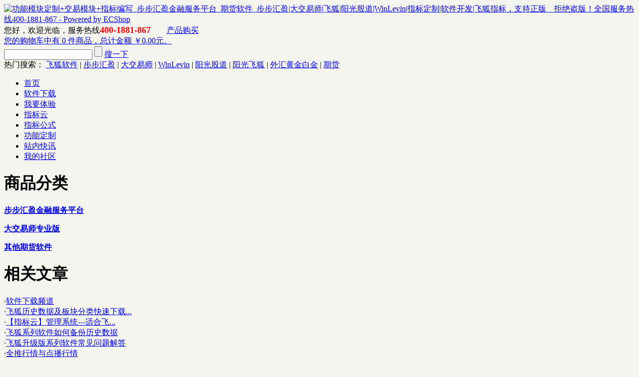

--- FILE ---
content_type: text/html; charset=gbk
request_url: http://vip.bbhy.com.cn/goods.php?id=67
body_size: 7172
content:
<!DOCTYPE html PUBLIC "-//W3C//DTD XHTML 1.0 Strict//EN" "http://www.w3.org/TR/xhtml1/DTD/xhtml1-strict.dtd">
<html xmlns="http://www.w3.org/1999/xhtml">
<head>
<meta name="Generator" content="ECSHOP v2.7.3" />
<meta http-equiv="Content-Type" content="text/html; charset=gbk" />
<meta name="Keywords" content="" />
<meta name="Description" content="" />
<title>功能模块定制+交易模块+指标编写_步步汇盈金融服务平台_期货软件_步步汇盈|大交易师|飞狐|阳光股道|WinLevin|指标定制|软件开发|飞狐指标，支持正版__拒绝盗版！全国服务热线400-1881-867 - Powered by ECShop</title>
<link rel="shortcut icon" href="favicon.ico" />
<link rel="icon" href="animated_favicon.gif" type="image/gif" />
<link href="themes/Commodity/style.css" rel="stylesheet" type="text/css" />
<script type="text/javascript" src="js/common.js"></script><script type="text/javascript" src="themes/Commodity/js/action.js"></script>
</head>
<body>
<meta http-equiv="Content-Type" content="text/html; charset=gbk" >
<script type="text/javascript">
var process_request = "正在处理您的请求...";
var btn_buy = "购买";
var is_cancel = "取消";
var select_spe = "请选择商品属性";
</script>
<div class="block headerTop">
 <div class="logo"><a href="index.php"><img src="themes/Commodity/images/logo.png" alt="功能模块定制+交易模块+指标编写_步步汇盈金融服务平台_期货软件_步步汇盈|大交易师|飞狐|阳光股道|WinLevin|指标定制|软件开发|飞狐指标，支持正版__拒绝盗版！全国服务热线400-1881-867 - Powered by ECShop" /></a></div>
 <div class="fr topNav tr">
   <script type="text/javascript" src="js/transport.js"></script><script type="text/javascript" src="js/utils.js"></script>   <font id="ECS_MEMBERZONE">您好，欢迎光临，服务热线<font color=red size=4><b>400-1881-867</b></font> </font>
   &nbsp;&nbsp;&nbsp;&nbsp;&nbsp;&nbsp;
   		       <a href="article.php?id=17"  target="_blank" >产品购买</a>
              	<br />
	<span class="fr" id="ECS_CARTINFO">
		<a href="flow.php" title="查看购物车">您的购物车中有 0 件商品，总计金额 ￥0.00元。</a>	</span>
 </div>
</div>
<div class="block shopNav blank">
 <div class="searchForm fl">
   <script type="text/javascript">
    
    <!--
    function checkSearchForm()
    {
        if(document.getElementById('keyword').value)
        {
            return true;
        }
        else
        {
				    alert("请输入搜索关键词！");
            return false;
        }
    }
    -->
    
    </script>
  <form id="searchForm" name="searchForm" method="get" action="search.php" onSubmit="return checkSearchForm()">
	<input name="keywords" type="text" id="keyword" class="InputBorder" value=""/>
	<input name="imageField" type="submit" value="" class="searchgo" />
	<a href="search.php?act=advanced_search"><font class="f1">搜一下</font></a>
	</form>
		 热门搜索：
      <a href="search.php?keywords=%B7%C9%BA%FC%C8%ED%BC%FE">飞狐软件</a>
	           |
         <a href="search.php?keywords=%B2%BD%B2%BD%BB%E3%D3%AF">步步汇盈</a>
	           |
         <a href="search.php?keywords=%B4%F3%BD%BB%D2%D7%CA%A6">大交易师</a>
	           |
         <a href="search.php?keywords=WinLevin">WinLevin</a>
	           |
         <a href="search.php?keywords=%D1%F4%B9%E2%B9%C9%B5%C0">阳光股道</a>
	           |
         <a href="search.php?keywords=%D1%F4%B9%E2%B7%C9%BA%FC">阳光飞狐</a>
	           |
         <a href="search.php?keywords=%CD%E2%BB%E3%BB%C6%BD%F0%B0%D7%BD%F0">外汇黄金白金</a>
	           |
         <a href="search.php?keywords=%C6%DA%BB%F5">期货</a>
	        </div>
 <ul class="navList">
	<li ><a href="index.php">首页</a></li>
	   <li >
	 <a href="article.php?id=84" target="_blank" >软件下载</a>
	 </li>
     <li >
	 <a href="http://sms.bbhy.com.cn/register/index" target="_blank" >我要体验</a>
	 </li>
     <li >
	 <a href="article.php?id=44" target="_blank" >指标云</a>
	 </li>
     <li >
	 <a href="/category.php?id=23" target="_blank" >指标公式</a>
	 </li>
     <li  class="cur">
	 <a href="goods.php?id=67" target="_blank" >功能定制</a>
	 </li>
     <li >
	 <a href="article_cat.php?id=12" >站内快讯</a>
	 </li>
     <li >
	 <a href="http://forum.bbhy.com.cn" target="_blank" >我的社区</a>
	 </li>
   </ul>
</div>
<style>
body {
     background-color:#F4F4F1; 
}
</style>
<div class="block clearfix">
  <div id="pageLeft" class="fl">
	 <h1 class="categoryTit">商品分类</h1>
<div class="categorys blank">
 <dl>
 <dt><a href="category.php?id=22"><strong>步步汇盈金融服务平台</strong></a></dt>
  </dl>
 <dl>
 <dt><a href="category.php?id=9"><strong>大交易师专业版</strong></a></dt>
  </dl>
 <dl>
 <dt><a href="category.php?id=11"><strong>其他期货软件</strong></a></dt>
  </dl>
</div>			<h1 class="mod1Tit">相关文章</h1>
<div class="mod1box">
	    ·<a href="article.php?id=84" title="软件下载频道">软件下载频道</a><br />
      ·<a href="article.php?id=45" title="飞狐历史数据及板块分类快速下载工具">飞狐历史数据及板块分类快速下载...</a><br />
      ·<a href="article.php?id=44" title="【指标云】管理系统---适合飞狐系列软件">【指标云】管理系统---适合飞...</a><br />
      ·<a href="article.php?id=41" title="飞狐系列软件如何备份历史数据">飞狐系列软件如何备份历史数据</a><br />
      ·<a href="article.php?id=40" title="飞狐升级版系列软件常见问题解答">飞狐升级版系列软件常见问题解答</a><br />
      ·<a href="article.php?id=36" title="全推行情与点播行情">全推行情与点播行情</a><br />
      ·<a href="article.php?id=24" title="联系我们">联系我们</a><br />
  </div>
 
		 		<h2 class="h2bg">汇盈大家谈Q群<br><br>
		 		  <img src="/images/home.jpg" border="0" width="118" height="120"></h2>
  <center><a href="http://sms.bbhy.com.cn/register/index" target="_blank"><img src="/images/invite.jpg" border="0" width="210" height="373"></a></center><br><br>
</div>
	<div id="pageRight" class="fr">
	<div class="ur_here">
当前位置: <a href=".">首页</a> <code>&gt;</code> <a href="category.php?id=6">期货软件</a> <code>&gt;</code> <a href="category.php?id=22">步步汇盈金融服务平台</a> <code>&gt;</code> 功能模块定制+交易模块+指标编写</div>	 <div class="goodsinfobox clearfix">
	  <h1 class="goodName">
		功能模块定制+交易模块+指标编写		<div class="prev">
                <a href="goods.php?id=76"><img alt="上一个商品" src="themes/Commodity/images/up.gif"  /></a>
                    </div>
	   </h1>
		<div class="goodsimginfo fl" id="cctv">
		  <ul id="focustab" class="focustab">
		 			<li><a href="#go" target="_blank" name="1"><img src="images/202201/goods_img/67_P_1641524283610.jpg" /></a></li>
		 		 </ul>
	   <div id="focuscont">
		 		 <div class="focuscont" id="focuscont1"  style="display:none">
		  <p><a href="gallery.php?id=67&amp;img=232" target="_blank"><img src="images/202201/goods_img/67_P_1641524283610.jpg" /></a></p>
		 </div>
		  
	  </div>
	    <script>initAutoFocus();</script>
		</div>
		<div class="goodstextinfo fr">
		  <div id="first">
			 <form action="javascript:addToCart(67)" method="post" name="ECS_FORMBUY" id="ECS_FORMBUY" >
						
						
						
						
						
						
			
			商品点击数：127325<br />
			用户评价： <img src="themes/Commodity/images/stars5.gif" alt="comment rank 5" /><br />
			
			
			<div class="Goodpromotion">
						市场价格：<span class="market">￥0元</span><br />
						本店售价：<font class="price" id="ECS_SHOPPRICE">￥0元</font><br />
						注册用户：<font class="price" id="ECS_RANKPRICE_1">￥10000元</font><br />
									</div>
			
						
												
				
			
						
			
			购买数量：
			<input name="number" type="text" id="number" value="1" size="4" onBlur="changePrice()" class="InputBorder"/><br />
			商品总价：<span id="ECS_GOODS_AMOUNT" class="price"></span><br />
						<div class="action">			<a href="/article.php?id=17"><img src="themes/Commodity/images/bnt_buy.gif" /></a> 
			<a href="javascript:collect(67)"><img src="themes/Commodity/images/bnt_colle.gif" /></a>
						<a href="user.php?act=affiliate&goodsid=67"><img src="themes/Commodity/images/bnt_tuijian.gif" /></a>
						</div> 
		</form>
		
			
			
			<div>
			  <iframe frameborder="0" style="position:absolute;top:200px;left:0px; width:315px; height:180px; z-index:-1;"></iframe>
			<img src="themes/Commodity/images/weixin.jpg" />
			  <img src="themes/Commodity/images/IMG_15040.png" />		  
			
			
		    </div>	
			
		  </div>	  
		  
			<script type="text/javascript">zoom("first");</script>
		</div>
	 </div>
	 
	
   <div class="tagTit" id="com_b">
	   <h2><span class="l"></span><span class="r"></span>商品描述</h2>
		 <h2 class="h2bg"><span class="l"></span><span class="r"></span>商品属性</h2>
		 <h2 class="h2bg"><span class="l"></span><span class="r"></span>商品标签</h2>
		 		 <h2 class="h2bg"><span class="l"></span><span class="r"></span>相关商品</h2>
		 <h2 class="h2bg"><span class="l"></span><span class="r"></span>相关配件</h2>
		 <h2 class="h2bg"><span class="l"></span><span class="r"></span>购买过此商品的人还购买过</h2>
	 </div>
	 
	 
	  
	 <div class="tagcontent" id="com_v"></div>
	 <div id="com_h">
       <blockquote>
        <p><span style="font-size: medium;">服务内容：</span></p>
<p><span style="font-size: medium;">【01】功能性开发服务，诸如期货的交易模块等；</span></p>
<p><span style="font-size: medium;">【02】基于软件的插件功能性扩展开发，诸如画线功能定制开发、选股池、微信预警平台等；</span></p>
<p><span style="font-size: medium;">【03】公示指标的优化以及交易系统的优化测评、DLL编写等；</span></p>
<p><span style="font-size: medium;">【04】基于服务器计算的策略算法及前台功能调用等</span><span style="font-size: medium;">&nbsp;</span></p>
<p><span style="font-size: medium;">注：具体价格根据细化需求，确定最终费用。&nbsp;</span></p>
<p>&nbsp;</p>
<p><audio controls="controls" style="display: none;"></audio></p>
<p><audio controls="controls" style="display: none;"></audio></p>
<p><audio controls="controls" style="display: none;"></audio></p>       </blockquote>
			 <blockquote>
        <table width="100%" border="0" cellpadding="5" cellspacing="1" bgcolor="#dddddd">
        		
		
       </table>
       </blockquote>
			 <blockquote>
         <form name="tagForm" action="javascript:;" onSubmit="return submitTag(this)" id="tagForm">
	<div id="ECS_TAGS" class="blank">
			</div>
	<div>
		<input type="text" name="tag" id="tag" class="InputBorder" size="35" />
		<input type="submit" value="添加我的标记" class="bnt_number6" />
		<input type="hidden" name="goods_id" value="67"  />
	</div>
					<script type="text/javascript">
					//<![CDATA[
					
					/**
					 * 用户添加标记的处理函数
					 */
					function submitTag(frm)
					{
						try
						{
							var tag = frm.elements['tag'].value;
							var idx = frm.elements['goods_id'].value;
							if (tag.length > 0 && parseInt(idx) > 0)
							{
								Ajax.call('user.php?act=add_tag', "id=" + idx + "&tag=" + tag, submitTagResponse, "POST", "JSON");
							}
						}
						catch (e) {alert(e);}
						return false;
					}
					function submitTagResponse(result)
					{
						var div = document.getElementById('ECS_TAGS');
						if (result.error > 0)
						{
							alert(result.message);
						}
						else
						{
							try
							{
								div.innerHTML = '';
								var tags = result.content;
								for (i = 0; i < tags.length; i++)
								{
									div.innerHTML += '<a href="search.php?keywords='+tags[i].word+'">' +tags[i].word + '[' + tags[i].count + ']<\/a>&nbsp;&nbsp; ';
								}
							}
							catch (e) {alert(e);}
						}
					}
					
					//]]>
					</script>
				</form>
       </blockquote>
	
	   
			 			  <blockquote>
        <div class="tagcontent">
 <div class="goodsbox">
	 <div class="imgbox"><a href="goods.php?id=77"><img src="images/201709/thumb_img/77_thumb_G_1505459634431.jpg" alt="【年卡】期货含夜盘+上海能源+中金所+深沪全推" /></a></div>
	 <a href="goods.php?id=77" title="【年卡】期货含夜盘+上海能源+中金所+深沪全推">【年卡】期货含夜盘+上海能源+中金所...</a><br />
	 	 本店售价：<b class="f1">￥1980元</b><br />
	  </div>
 <div class="goodsbox">
	 <div class="imgbox"><a href="goods.php?id=83"><img src="images/202112/thumb_img/83_thumb_G_1640808269660.jpg" alt="【年卡】期货含夜盘+中金所+国际外汇+深沪北全推" /></a></div>
	 <a href="goods.php?id=83" title="【年卡】期货含夜盘+中金所+国际外汇+深沪北全推">【年卡】期货含夜盘+中金所+国际外汇...</a><br />
	 	 本店售价：<b class="f1">￥2580元</b><br />
	  </div>
 <div class="goodsbox">
	 <div class="imgbox"><a href="goods.php?id=86"><img src="images/202201/thumb_img/86_thumb_G_1641337089504.jpg" alt="【月卡】期货含夜盘+上海能源+中金所+外汇贵金属+深沪全推" /></a></div>
	 <a href="goods.php?id=86" title="【月卡】期货含夜盘+上海能源+中金所+外汇贵金属+深沪全推">【月卡】期货含夜盘+上海能源+中金所...</a><br />
	 	 本店售价：<b class="f1">￥258元</b><br />
	  </div>
 <div class="goodsbox">
	 <div class="imgbox"><a href="goods.php?id=95"><img src="images/202201/thumb_img/95_thumb_G_1641328724567.jpg" alt="【单市场】快速稳定的期货与夜盘+中金所" /></a></div>
	 <a href="goods.php?id=95" title="【单市场】快速稳定的期货与夜盘+中金所">【单市场】快速稳定的期货与夜盘+中金...</a><br />
	 	 本店售价：<b class="f1">￥518元</b><br />
	  </div>
 <div class="goodsbox">
	 <div class="imgbox"><a href="goods.php?id=98"><img src="images/202112/thumb_img/98_thumb_G_1640808235761.jpg" alt="【年卡】快速稳定的国内期货+中金所" /></a></div>
	 <a href="goods.php?id=98" title="【年卡】快速稳定的国内期货+中金所">【年卡】快速稳定的国内期货+中金所</a><br />
	 	 本店售价：<b class="f1">￥1580元</b><br />
	  </div>
 <div class="goodsbox">
	 <div class="imgbox"><a href="goods.php?id=102"><img src="images/202201/thumb_img/102_thumb_G_1641526298056.jpg" alt="【选股公式】短线狙击" /></a></div>
	 <a href="goods.php?id=102" title="【选股公式】短线狙击">【选股公式】短线狙击</a><br />
	 	 本店售价：<b class="f1">￥1880元</b><br />
	  </div>
 <div class="goodsbox">
	 <div class="imgbox"><a href="goods.php?id=106"><img src="images/202112/thumb_img/106_thumb_G_1640808342300.jpg" alt="中金所市场【快速稳定】" /></a></div>
	 <a href="goods.php?id=106" title="中金所市场【快速稳定】">中金所市场【快速稳定】</a><br />
	 	 本店售价：<b class="f1">￥288元</b><br />
	  </div>
 <div class="goodsbox">
	 <div class="imgbox"><a href="goods.php?id=109"><img src="images/202112/thumb_img/109_thumb_G_1640808224674.jpg" alt="深沪北市场全推+中金所【含指标云平台】【步步汇盈】" /></a></div>
	 <a href="goods.php?id=109" title="深沪北市场全推+中金所【含指标云平台】【步步汇盈】">深沪北市场全推+中金所【含指标云平台...</a><br />
	 	 本店售价：<b class="f1">￥1500元</b><br />
	  </div>
 <div class="goodsbox">
	 <div class="imgbox"><a href="goods.php?id=112"><img src="./images/阳光1.png" alt="步步汇盈软件二次开发插件接口规范" /></a></div>
	 <a href="goods.php?id=112" title="步步汇盈软件二次开发插件接口规范">步步汇盈软件二次开发插件接口规范</a><br />
	 	 本店售价：<b class="f1">￥0元</b><br />
	  </div>
 <div class="goodsbox">
	 <div class="imgbox"><a href="goods.php?id=113"><img src="images/202112/thumb_img/113_thumb_G_1640808212699.jpg" alt="步步汇盈___北沪深服务费【三年】【含指标云服务】【仅限老用户】" /></a></div>
	 <a href="goods.php?id=113" title="步步汇盈___北沪深服务费【三年】【含指标云服务】【仅限老用户】">步步汇盈___北沪深服务费【三年】【...</a><br />
	 	 本店售价：<b class="f1">￥1578元</b><br />
	  </div>
</div>
       </blockquote>
			 <blockquote>
              </blockquote>
			 <blockquote>
              </blockquote>
	 </div>	
	 <script type="text/javascript">reg("com");</script>
	 <div class="blank clearfix">
	 
<div id="ECS_COMMENT"> <div class="tagTit">
 <h2><span class="l"></span><span class="r"></span>用户评论</h2>
</div>
 <div class="tips">暂时还没有任何用户评论</div>


 


<div class="Goodpromotion">
      <form action="javascript:;" onsubmit="submitComment(this)" method="post" name="commentForm" id="commentForm">
       <table border="0" cellspacing="5" cellpadding="0">
        <tr>
          <td align="right">用户名：</td>
          <td >匿名用户</td>
        </tr>
        <tr>
          <td align="right">E-mail：</td>
          <td>
          <input type="text" name="email" id="email"  maxlength="100" value="" class="InputBorder"/>
          </td>
        </tr>
        <tr>
          <td align="right">评价等级：</td>
          <td>
          <input name="comment_rank" type="radio" value="1" id="comment_rank1" /> <img src="themes/Commodity/images/stars1.gif" />
          <input name="comment_rank" type="radio" value="2" id="comment_rank2" /> <img src="themes/Commodity/images/stars2.gif" />
          <input name="comment_rank" type="radio" value="3" id="comment_rank3" /> <img src="themes/Commodity/images/stars3.gif" />
          <input name="comment_rank" type="radio" value="4" id="comment_rank4" /> <img src="themes/Commodity/images/stars4.gif" />
          <input name="comment_rank" type="radio" value="5" checked="checked" id="comment_rank5" /> <img src="themes/Commodity/images/stars5.gif" />
          </td>
        </tr>
        <tr>
          <td align="right" valign="top">评论内容：</td>
          <td>
          <textarea name="content" class="InputBorder" cols="75"></textarea>
          <input type="hidden" name="cmt_type" value="0" />
          <input type="hidden" name="id" value="67" />
          </td>
        </tr>
        <tr>
          <td colspan="2">
                    <div class="captcha fl">
          验证码：<input type="text" name="captcha" size="10"  class="InputBorder"/>
          <img src="captcha.php?232588047" alt="captcha" onClick="this.src='captcha.php?'+Math.random()">
          </div>
                    <input name="" type="submit"  value="提交评论" class="bnt_number4 fr">
          </td>
        </tr>
      </table>
      </form>
</div>


<script type="text/javascript">
//<![CDATA[
var cmt_empty_username = "请输入您的用户名称";
var cmt_empty_email = "请输入您的电子邮件地址";
var cmt_error_email = "电子邮件地址格式不正确";
var cmt_empty_content = "您没有输入评论的内容";
var captcha_not_null = "验证码不能为空!";
var cmt_invalid_comments = "无效的评论内容!";

/**
 * 提交评论信息
*/
function submitComment(frm)
{
  var cmt = new Object;

  //cmt.username        = frm.elements['username'].value;
  cmt.email           = frm.elements['email'].value;
  cmt.content         = frm.elements['content'].value;
  cmt.type            = frm.elements['cmt_type'].value;
  cmt.id              = frm.elements['id'].value;
  cmt.enabled_captcha = frm.elements['enabled_captcha'] ? frm.elements['enabled_captcha'].value : '0';
  cmt.captcha         = frm.elements['captcha'] ? frm.elements['captcha'].value : '';
  cmt.rank            = 0;

  for (i = 0; i < frm.elements['comment_rank'].length; i++)
  {
    if (frm.elements['comment_rank'][i].checked)
    {
       cmt.rank = frm.elements['comment_rank'][i].value;
     }
  }

//  if (cmt.username.length == 0)
//  {
//     alert(cmt_empty_username);
//     return false;
//  }

  if (cmt.email.length > 0)
  {
     if (!(Utils.isEmail(cmt.email)))
     {
        alert(cmt_error_email);
        return false;
      }
   }
   else
   {
        alert(cmt_empty_email);
        return false;
   }

   if (cmt.content.length == 0)
   {
      alert(cmt_empty_content);
      return false;
   }

   if (cmt.enabled_captcha > 0 && cmt.captcha.length == 0 )
   {
      alert(captcha_not_null);
      return false;
   }

   Ajax.call('comment.php', 'cmt=' + cmt.toJSONString(), commentResponse, 'POST', 'JSON');
   return false;
}

/**
 * 处理提交评论的反馈信息
*/
  function commentResponse(result)
  {
    if (result.message)
    {
      alert(result.message);
    }

    if (result.error == 0)
    {
      var layer = document.getElementById('ECS_COMMENT');

      if (layer)
      {
        layer.innerHTML = result.content;
      }
    }
  }

//]]>
</script></div>
	 </div>
	</div>
</div>
<div class="block">
<div class="block blank clearfix" id="helpbox">
 <div class="help blank">
 <span class="lt"></span><span class="lb"></span><span class="rt"></span><span class="rb"></span>
 <h1>联系我们</h1>
 <ul class="clearfix">
  <li><a href="article.php?id=2" title="隐私保护">隐私保护</a></li>
  <li><a href="article.php?id=24" title="联系我们">联系我们</a></li>
  </ul>
 </div>
 <div class="help blank">
 <span class="lt"></span><span class="lb"></span><span class="rt"></span><span class="rb"></span>
 <h1>新手上路</h1>
 <ul class="clearfix">
  <li><a href="article.php?id=10" title="购物流程">购物流程</a></li>
  <li><a href="article.php?id=11" title="订购方式">订购方式</a></li>
  </ul>
 </div>
 <div class="help blank">
 <span class="lt"></span><span class="lb"></span><span class="rt"></span><span class="rb"></span>
 <h1>配送与支付</h1>
 <ul class="clearfix">
  <li><a href="article.php?id=16" title="配送说明">配送说明</a></li>
  <li><a href="article.php?id=17" title="支付说明">支付说明</a></li>
  </ul>
 </div>
 <div class="help blank">
 <span class="lt"></span><span class="lb"></span><span class="rt"></span><span class="rb"></span>
 <h1>会员中心</h1>
 <ul class="clearfix">
  <li><a href="article.php?id=19" title="我的收藏">我的收藏</a></li>
  <li><a href="article.php?id=20" title="我的订单">我的订单</a></li>
  </ul>
 </div>
 <div class="help blank">
 <span class="lt"></span><span class="lb"></span><span class="rt"></span><span class="rb"></span>
 <h1>服务保证</h1>
 <ul class="clearfix">
  <li><a href="article.php?id=22" title="售后服务保证">售后服务保证</a></li>
  <li><a href="article.php?id=23" title="产品质量保证">产品质量保证</a></li>
  </ul>
 </div>
</div>
<script type="text/javascript">
function divheight(){
		var itemnum = document.getElementById("helpbox").getElementsByTagName("div");
		for(var i=0; i<itemnum.length; i++){
		  //var divh = itemnum[i].scrollHeight;
			if( (itemnum[i].scrollHeight % 2) !== 0){itemnum[i].style.height = itemnum[i].scrollHeight+1+'px'}
		}	
}
divheight();
</script>
</div>
<div class="block tc" style="margin-bottom:20px;">
     
 &copy; 2005-2025 步步汇盈 版权所有，并保留所有权利。<br />
         Tel: 步步汇盈热线<font color=red><b>400-1881-867</b></font>  产品服务<font color=red><b>010-8570 5957</b></font>        E-mail: Bubuhuiying@126.com<br />
                                                                                      ICP备案证书号:<a href="http://www.miibeian.gov.cn/" target="_blank">京ICP备2021011267号</a><br />
    
<script>
(function(){
  var c=document.createElement('script');
  c.src='//kefu.cckefu.com/vclient/?webid=46153';
  var s=document.getElementsByTagName('script')[0];
  s.parentNode.insertBefore(c,s);
})();
</script>
</body>
<script type="text/javascript">
var goods_id = 67;
var goodsattr_style = 1;
var gmt_end_time = 0;
var day = "天";
var hour = "小时";
var minute = "分钟";
var second = "秒";
var end = "结束";
var goodsId = 67;
var now_time = 1765619927;
onload = function(){
  changePrice();
  fixpng();
  try {onload_leftTime();}
  catch (e) {}
}
/**
 * 点选可选属性或改变数量时修改商品价格的函数
 */
function changePrice()
{
  var attr = getSelectedAttributes(document.forms['ECS_FORMBUY']);
  var qty = document.forms['ECS_FORMBUY'].elements['number'].value;
  Ajax.call('goods.php', 'act=price&id=' + goodsId + '&attr=' + attr + '&number=' + qty, changePriceResponse, 'GET', 'JSON');
}
/**
 * 接收返回的信息
 */
function changePriceResponse(res)
{
  if (res.err_msg.length > 0)
  {
    alert(res.err_msg);
  }
  else
  {
    document.forms['ECS_FORMBUY'].elements['number'].value = res.qty;
    if (document.getElementById('ECS_GOODS_AMOUNT'))
      document.getElementById('ECS_GOODS_AMOUNT').innerHTML = res.result;
  }
}
</script>
<script> (function () {var _53code=document.createElement("script");_53code.src = '//tb.53kf.com/code/code/10177305/1'; var s = document.getElementsByTagName("script")[0];s.parentNode.insertBefore(_53code, s);})(); </script>
</html>
